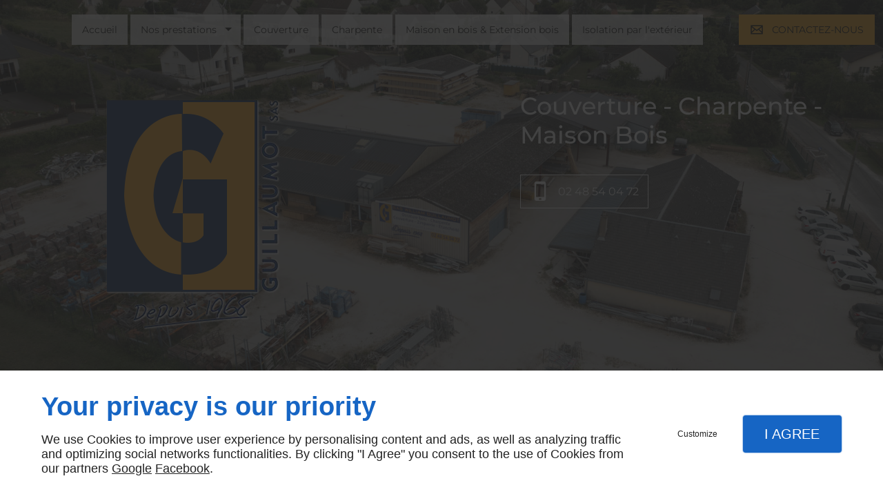

--- FILE ---
content_type: text/css
request_url: https://www.guillaumot-sas.fr/css/styles.PAGE_H7FR2LYSG6.min.css?v=1758195285
body_size: 157
content:
#separator_BLOCK_0G5WXUKJ6Q .my-content,#separator_BLOCK_QP8EL0JKXP .my-content,#separator_BLOCK_ZHAVUL9CFV .my-content{height:0;border-color:#000;border-width:1px;border-style:solid none none;margin:25px 0}

--- FILE ---
content_type: application/javascript
request_url: https://www.guillaumot-sas.fr/js/PAGE_H7FR2LYSG6.min.js?v=1758195284
body_size: 160
content:
$(function(){$('.acc_ctrl').on('click',function(e){e.preventDefault();if($(this).hasClass('active')){$(this).removeClass('active');$(this).next().stop().slideUp(300);}else{$(this).addClass('active');$(this).next().stop().slideDown(300);}});});